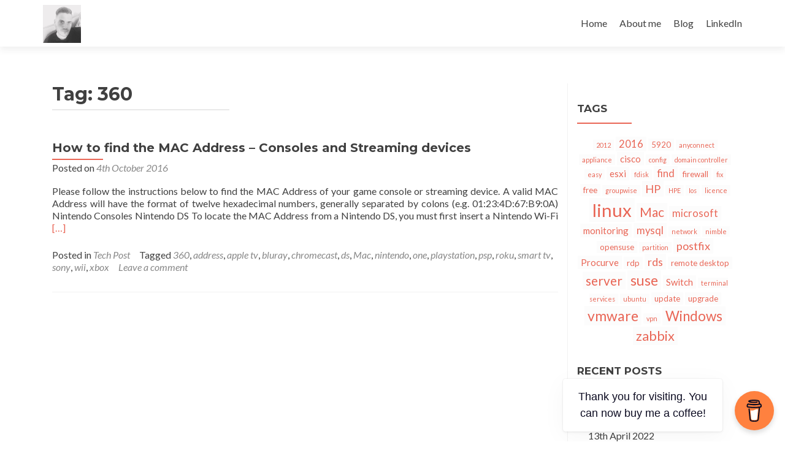

--- FILE ---
content_type: text/html; charset=UTF-8
request_url: http://www.michaelfoster82.co.uk/tag/360/
body_size: 41181
content:
<!DOCTYPE html>

<html lang="en-GB">

<head>

<meta charset="UTF-8">
<meta name="viewport" content="width=device-width, initial-scale=1">
<link rel="profile" href="http://gmpg.org/xfn/11">
<link rel="pingback" href="http://www.michaelfoster82.co.uk/xmlrpc.php">

<meta name='robots' content='index, follow, max-image-preview:large, max-snippet:-1, max-video-preview:-1' />

	<!-- This site is optimized with the Yoast SEO plugin v20.9 - https://yoast.com/wordpress/plugins/seo/ -->
	<title>360 Archives - Michael Foster</title>
	<link rel="canonical" href="http://www.michaelfoster82.co.uk/tag/360/" />
	<meta property="og:locale" content="en_GB" />
	<meta property="og:type" content="article" />
	<meta property="og:title" content="360 Archives - Michael Foster" />
	<meta property="og:url" content="http://www.michaelfoster82.co.uk/tag/360/" />
	<meta property="og:site_name" content="Michael Foster" />
	<meta name="twitter:card" content="summary_large_image" />
	<meta name="twitter:site" content="@mikeyfoster11" />
	<script type="application/ld+json" class="yoast-schema-graph">{"@context":"https://schema.org","@graph":[{"@type":"CollectionPage","@id":"http://www.michaelfoster82.co.uk/tag/360/","url":"http://www.michaelfoster82.co.uk/tag/360/","name":"360 Archives - Michael Foster","isPartOf":{"@id":"http://www.michaelfoster82.co.uk/#website"},"breadcrumb":{"@id":"http://www.michaelfoster82.co.uk/tag/360/#breadcrumb"},"inLanguage":"en-GB"},{"@type":"BreadcrumbList","@id":"http://www.michaelfoster82.co.uk/tag/360/#breadcrumb","itemListElement":[{"@type":"ListItem","position":1,"name":"Home","item":"http://www.michaelfoster82.co.uk/"},{"@type":"ListItem","position":2,"name":"360"}]},{"@type":"WebSite","@id":"http://www.michaelfoster82.co.uk/#website","url":"http://www.michaelfoster82.co.uk/","name":"Michael Foster","description":"My Portfolio of work","publisher":{"@id":"http://www.michaelfoster82.co.uk/#/schema/person/f6ccbab4fbd1dcc7cda5559cb5d0422b"},"potentialAction":[{"@type":"SearchAction","target":{"@type":"EntryPoint","urlTemplate":"http://www.michaelfoster82.co.uk/?s={search_term_string}"},"query-input":"required name=search_term_string"}],"inLanguage":"en-GB"},{"@type":["Person","Organization"],"@id":"http://www.michaelfoster82.co.uk/#/schema/person/f6ccbab4fbd1dcc7cda5559cb5d0422b","name":"michaelf","image":{"@type":"ImageObject","inLanguage":"en-GB","@id":"http://www.michaelfoster82.co.uk/#/schema/person/image/","url":"http://www.michaelfoster82.co.uk/wp-content/uploads/2018/09/cropped-38446360_10160893103400790_1993690438317375488_n.jpg","contentUrl":"http://www.michaelfoster82.co.uk/wp-content/uploads/2018/09/cropped-38446360_10160893103400790_1993690438317375488_n.jpg","width":960,"height":960,"caption":"michaelf"},"logo":{"@id":"http://www.michaelfoster82.co.uk/#/schema/person/image/"}}]}</script>
	<!-- / Yoast SEO plugin. -->


<link rel='dns-prefetch' href='//fonts.googleapis.com' />
<link rel="alternate" type="application/rss+xml" title="Michael Foster &raquo; Feed" href="http://www.michaelfoster82.co.uk/feed/" />
<link rel="alternate" type="application/rss+xml" title="Michael Foster &raquo; Comments Feed" href="http://www.michaelfoster82.co.uk/comments/feed/" />
<link rel="alternate" type="application/rss+xml" title="Michael Foster &raquo; 360 Tag Feed" href="http://www.michaelfoster82.co.uk/tag/360/feed/" />
<script type="text/javascript">
window._wpemojiSettings = {"baseUrl":"https:\/\/s.w.org\/images\/core\/emoji\/14.0.0\/72x72\/","ext":".png","svgUrl":"https:\/\/s.w.org\/images\/core\/emoji\/14.0.0\/svg\/","svgExt":".svg","source":{"concatemoji":"http:\/\/www.michaelfoster82.co.uk\/wp-includes\/js\/wp-emoji-release.min.js?ver=6.2.8"}};
/*! This file is auto-generated */
!function(e,a,t){var n,r,o,i=a.createElement("canvas"),p=i.getContext&&i.getContext("2d");function s(e,t){p.clearRect(0,0,i.width,i.height),p.fillText(e,0,0);e=i.toDataURL();return p.clearRect(0,0,i.width,i.height),p.fillText(t,0,0),e===i.toDataURL()}function c(e){var t=a.createElement("script");t.src=e,t.defer=t.type="text/javascript",a.getElementsByTagName("head")[0].appendChild(t)}for(o=Array("flag","emoji"),t.supports={everything:!0,everythingExceptFlag:!0},r=0;r<o.length;r++)t.supports[o[r]]=function(e){if(p&&p.fillText)switch(p.textBaseline="top",p.font="600 32px Arial",e){case"flag":return s("\ud83c\udff3\ufe0f\u200d\u26a7\ufe0f","\ud83c\udff3\ufe0f\u200b\u26a7\ufe0f")?!1:!s("\ud83c\uddfa\ud83c\uddf3","\ud83c\uddfa\u200b\ud83c\uddf3")&&!s("\ud83c\udff4\udb40\udc67\udb40\udc62\udb40\udc65\udb40\udc6e\udb40\udc67\udb40\udc7f","\ud83c\udff4\u200b\udb40\udc67\u200b\udb40\udc62\u200b\udb40\udc65\u200b\udb40\udc6e\u200b\udb40\udc67\u200b\udb40\udc7f");case"emoji":return!s("\ud83e\udef1\ud83c\udffb\u200d\ud83e\udef2\ud83c\udfff","\ud83e\udef1\ud83c\udffb\u200b\ud83e\udef2\ud83c\udfff")}return!1}(o[r]),t.supports.everything=t.supports.everything&&t.supports[o[r]],"flag"!==o[r]&&(t.supports.everythingExceptFlag=t.supports.everythingExceptFlag&&t.supports[o[r]]);t.supports.everythingExceptFlag=t.supports.everythingExceptFlag&&!t.supports.flag,t.DOMReady=!1,t.readyCallback=function(){t.DOMReady=!0},t.supports.everything||(n=function(){t.readyCallback()},a.addEventListener?(a.addEventListener("DOMContentLoaded",n,!1),e.addEventListener("load",n,!1)):(e.attachEvent("onload",n),a.attachEvent("onreadystatechange",function(){"complete"===a.readyState&&t.readyCallback()})),(e=t.source||{}).concatemoji?c(e.concatemoji):e.wpemoji&&e.twemoji&&(c(e.twemoji),c(e.wpemoji)))}(window,document,window._wpemojiSettings);
</script>
<style type="text/css">
img.wp-smiley,
img.emoji {
	display: inline !important;
	border: none !important;
	box-shadow: none !important;
	height: 1em !important;
	width: 1em !important;
	margin: 0 0.07em !important;
	vertical-align: -0.1em !important;
	background: none !important;
	padding: 0 !important;
}
</style>
	<link rel='stylesheet' id='wp-block-library-css' href='http://www.michaelfoster82.co.uk/wp-includes/css/dist/block-library/style.min.css?ver=6.2.8' type='text/css' media='all' />
<link rel='stylesheet' id='classic-theme-styles-css' href='http://www.michaelfoster82.co.uk/wp-includes/css/classic-themes.min.css?ver=6.2.8' type='text/css' media='all' />
<style id='global-styles-inline-css' type='text/css'>
body{--wp--preset--color--black: #000000;--wp--preset--color--cyan-bluish-gray: #abb8c3;--wp--preset--color--white: #ffffff;--wp--preset--color--pale-pink: #f78da7;--wp--preset--color--vivid-red: #cf2e2e;--wp--preset--color--luminous-vivid-orange: #ff6900;--wp--preset--color--luminous-vivid-amber: #fcb900;--wp--preset--color--light-green-cyan: #7bdcb5;--wp--preset--color--vivid-green-cyan: #00d084;--wp--preset--color--pale-cyan-blue: #8ed1fc;--wp--preset--color--vivid-cyan-blue: #0693e3;--wp--preset--color--vivid-purple: #9b51e0;--wp--preset--gradient--vivid-cyan-blue-to-vivid-purple: linear-gradient(135deg,rgba(6,147,227,1) 0%,rgb(155,81,224) 100%);--wp--preset--gradient--light-green-cyan-to-vivid-green-cyan: linear-gradient(135deg,rgb(122,220,180) 0%,rgb(0,208,130) 100%);--wp--preset--gradient--luminous-vivid-amber-to-luminous-vivid-orange: linear-gradient(135deg,rgba(252,185,0,1) 0%,rgba(255,105,0,1) 100%);--wp--preset--gradient--luminous-vivid-orange-to-vivid-red: linear-gradient(135deg,rgba(255,105,0,1) 0%,rgb(207,46,46) 100%);--wp--preset--gradient--very-light-gray-to-cyan-bluish-gray: linear-gradient(135deg,rgb(238,238,238) 0%,rgb(169,184,195) 100%);--wp--preset--gradient--cool-to-warm-spectrum: linear-gradient(135deg,rgb(74,234,220) 0%,rgb(151,120,209) 20%,rgb(207,42,186) 40%,rgb(238,44,130) 60%,rgb(251,105,98) 80%,rgb(254,248,76) 100%);--wp--preset--gradient--blush-light-purple: linear-gradient(135deg,rgb(255,206,236) 0%,rgb(152,150,240) 100%);--wp--preset--gradient--blush-bordeaux: linear-gradient(135deg,rgb(254,205,165) 0%,rgb(254,45,45) 50%,rgb(107,0,62) 100%);--wp--preset--gradient--luminous-dusk: linear-gradient(135deg,rgb(255,203,112) 0%,rgb(199,81,192) 50%,rgb(65,88,208) 100%);--wp--preset--gradient--pale-ocean: linear-gradient(135deg,rgb(255,245,203) 0%,rgb(182,227,212) 50%,rgb(51,167,181) 100%);--wp--preset--gradient--electric-grass: linear-gradient(135deg,rgb(202,248,128) 0%,rgb(113,206,126) 100%);--wp--preset--gradient--midnight: linear-gradient(135deg,rgb(2,3,129) 0%,rgb(40,116,252) 100%);--wp--preset--duotone--dark-grayscale: url('#wp-duotone-dark-grayscale');--wp--preset--duotone--grayscale: url('#wp-duotone-grayscale');--wp--preset--duotone--purple-yellow: url('#wp-duotone-purple-yellow');--wp--preset--duotone--blue-red: url('#wp-duotone-blue-red');--wp--preset--duotone--midnight: url('#wp-duotone-midnight');--wp--preset--duotone--magenta-yellow: url('#wp-duotone-magenta-yellow');--wp--preset--duotone--purple-green: url('#wp-duotone-purple-green');--wp--preset--duotone--blue-orange: url('#wp-duotone-blue-orange');--wp--preset--font-size--small: 13px;--wp--preset--font-size--medium: 20px;--wp--preset--font-size--large: 36px;--wp--preset--font-size--x-large: 42px;--wp--preset--spacing--20: 0.44rem;--wp--preset--spacing--30: 0.67rem;--wp--preset--spacing--40: 1rem;--wp--preset--spacing--50: 1.5rem;--wp--preset--spacing--60: 2.25rem;--wp--preset--spacing--70: 3.38rem;--wp--preset--spacing--80: 5.06rem;--wp--preset--shadow--natural: 6px 6px 9px rgba(0, 0, 0, 0.2);--wp--preset--shadow--deep: 12px 12px 50px rgba(0, 0, 0, 0.4);--wp--preset--shadow--sharp: 6px 6px 0px rgba(0, 0, 0, 0.2);--wp--preset--shadow--outlined: 6px 6px 0px -3px rgba(255, 255, 255, 1), 6px 6px rgba(0, 0, 0, 1);--wp--preset--shadow--crisp: 6px 6px 0px rgba(0, 0, 0, 1);}:where(.is-layout-flex){gap: 0.5em;}body .is-layout-flow > .alignleft{float: left;margin-inline-start: 0;margin-inline-end: 2em;}body .is-layout-flow > .alignright{float: right;margin-inline-start: 2em;margin-inline-end: 0;}body .is-layout-flow > .aligncenter{margin-left: auto !important;margin-right: auto !important;}body .is-layout-constrained > .alignleft{float: left;margin-inline-start: 0;margin-inline-end: 2em;}body .is-layout-constrained > .alignright{float: right;margin-inline-start: 2em;margin-inline-end: 0;}body .is-layout-constrained > .aligncenter{margin-left: auto !important;margin-right: auto !important;}body .is-layout-constrained > :where(:not(.alignleft):not(.alignright):not(.alignfull)){max-width: var(--wp--style--global--content-size);margin-left: auto !important;margin-right: auto !important;}body .is-layout-constrained > .alignwide{max-width: var(--wp--style--global--wide-size);}body .is-layout-flex{display: flex;}body .is-layout-flex{flex-wrap: wrap;align-items: center;}body .is-layout-flex > *{margin: 0;}:where(.wp-block-columns.is-layout-flex){gap: 2em;}.has-black-color{color: var(--wp--preset--color--black) !important;}.has-cyan-bluish-gray-color{color: var(--wp--preset--color--cyan-bluish-gray) !important;}.has-white-color{color: var(--wp--preset--color--white) !important;}.has-pale-pink-color{color: var(--wp--preset--color--pale-pink) !important;}.has-vivid-red-color{color: var(--wp--preset--color--vivid-red) !important;}.has-luminous-vivid-orange-color{color: var(--wp--preset--color--luminous-vivid-orange) !important;}.has-luminous-vivid-amber-color{color: var(--wp--preset--color--luminous-vivid-amber) !important;}.has-light-green-cyan-color{color: var(--wp--preset--color--light-green-cyan) !important;}.has-vivid-green-cyan-color{color: var(--wp--preset--color--vivid-green-cyan) !important;}.has-pale-cyan-blue-color{color: var(--wp--preset--color--pale-cyan-blue) !important;}.has-vivid-cyan-blue-color{color: var(--wp--preset--color--vivid-cyan-blue) !important;}.has-vivid-purple-color{color: var(--wp--preset--color--vivid-purple) !important;}.has-black-background-color{background-color: var(--wp--preset--color--black) !important;}.has-cyan-bluish-gray-background-color{background-color: var(--wp--preset--color--cyan-bluish-gray) !important;}.has-white-background-color{background-color: var(--wp--preset--color--white) !important;}.has-pale-pink-background-color{background-color: var(--wp--preset--color--pale-pink) !important;}.has-vivid-red-background-color{background-color: var(--wp--preset--color--vivid-red) !important;}.has-luminous-vivid-orange-background-color{background-color: var(--wp--preset--color--luminous-vivid-orange) !important;}.has-luminous-vivid-amber-background-color{background-color: var(--wp--preset--color--luminous-vivid-amber) !important;}.has-light-green-cyan-background-color{background-color: var(--wp--preset--color--light-green-cyan) !important;}.has-vivid-green-cyan-background-color{background-color: var(--wp--preset--color--vivid-green-cyan) !important;}.has-pale-cyan-blue-background-color{background-color: var(--wp--preset--color--pale-cyan-blue) !important;}.has-vivid-cyan-blue-background-color{background-color: var(--wp--preset--color--vivid-cyan-blue) !important;}.has-vivid-purple-background-color{background-color: var(--wp--preset--color--vivid-purple) !important;}.has-black-border-color{border-color: var(--wp--preset--color--black) !important;}.has-cyan-bluish-gray-border-color{border-color: var(--wp--preset--color--cyan-bluish-gray) !important;}.has-white-border-color{border-color: var(--wp--preset--color--white) !important;}.has-pale-pink-border-color{border-color: var(--wp--preset--color--pale-pink) !important;}.has-vivid-red-border-color{border-color: var(--wp--preset--color--vivid-red) !important;}.has-luminous-vivid-orange-border-color{border-color: var(--wp--preset--color--luminous-vivid-orange) !important;}.has-luminous-vivid-amber-border-color{border-color: var(--wp--preset--color--luminous-vivid-amber) !important;}.has-light-green-cyan-border-color{border-color: var(--wp--preset--color--light-green-cyan) !important;}.has-vivid-green-cyan-border-color{border-color: var(--wp--preset--color--vivid-green-cyan) !important;}.has-pale-cyan-blue-border-color{border-color: var(--wp--preset--color--pale-cyan-blue) !important;}.has-vivid-cyan-blue-border-color{border-color: var(--wp--preset--color--vivid-cyan-blue) !important;}.has-vivid-purple-border-color{border-color: var(--wp--preset--color--vivid-purple) !important;}.has-vivid-cyan-blue-to-vivid-purple-gradient-background{background: var(--wp--preset--gradient--vivid-cyan-blue-to-vivid-purple) !important;}.has-light-green-cyan-to-vivid-green-cyan-gradient-background{background: var(--wp--preset--gradient--light-green-cyan-to-vivid-green-cyan) !important;}.has-luminous-vivid-amber-to-luminous-vivid-orange-gradient-background{background: var(--wp--preset--gradient--luminous-vivid-amber-to-luminous-vivid-orange) !important;}.has-luminous-vivid-orange-to-vivid-red-gradient-background{background: var(--wp--preset--gradient--luminous-vivid-orange-to-vivid-red) !important;}.has-very-light-gray-to-cyan-bluish-gray-gradient-background{background: var(--wp--preset--gradient--very-light-gray-to-cyan-bluish-gray) !important;}.has-cool-to-warm-spectrum-gradient-background{background: var(--wp--preset--gradient--cool-to-warm-spectrum) !important;}.has-blush-light-purple-gradient-background{background: var(--wp--preset--gradient--blush-light-purple) !important;}.has-blush-bordeaux-gradient-background{background: var(--wp--preset--gradient--blush-bordeaux) !important;}.has-luminous-dusk-gradient-background{background: var(--wp--preset--gradient--luminous-dusk) !important;}.has-pale-ocean-gradient-background{background: var(--wp--preset--gradient--pale-ocean) !important;}.has-electric-grass-gradient-background{background: var(--wp--preset--gradient--electric-grass) !important;}.has-midnight-gradient-background{background: var(--wp--preset--gradient--midnight) !important;}.has-small-font-size{font-size: var(--wp--preset--font-size--small) !important;}.has-medium-font-size{font-size: var(--wp--preset--font-size--medium) !important;}.has-large-font-size{font-size: var(--wp--preset--font-size--large) !important;}.has-x-large-font-size{font-size: var(--wp--preset--font-size--x-large) !important;}
.wp-block-navigation a:where(:not(.wp-element-button)){color: inherit;}
:where(.wp-block-columns.is-layout-flex){gap: 2em;}
.wp-block-pullquote{font-size: 1.5em;line-height: 1.6;}
</style>
<link rel='stylesheet' id='buy-me-a-coffee-css' href='http://www.michaelfoster82.co.uk/wp-content/plugins/buymeacoffee/public/css/buy-me-a-coffee-public.css?ver=3.7' type='text/css' media='all' />
<link rel='stylesheet' id='zerif_font-css' href='//fonts.googleapis.com/css?family=Lato%3A300%2C400%2C700%2C400italic%7CMontserrat%3A400%2C700%7CHomemade+Apple&#038;subset=latin%2Clatin-ext' type='text/css' media='all' />
<link rel='stylesheet' id='zerif_font_all-css' href='//fonts.googleapis.com/css?family=Open+Sans%3A300%2C300italic%2C400%2C400italic%2C600%2C600italic%2C700%2C700italic%2C800%2C800italic&#038;subset=latin&#038;ver=6.2.8' type='text/css' media='all' />
<link rel='stylesheet' id='zerif_bootstrap_style-css' href='http://www.michaelfoster82.co.uk/wp-content/themes/zerif-lite/css/bootstrap.css?ver=6.2.8' type='text/css' media='all' />
<link rel='stylesheet' id='zerif_fontawesome-css' href='http://www.michaelfoster82.co.uk/wp-content/themes/zerif-lite/css/font-awesome.min.css?ver=v1' type='text/css' media='all' />
<link rel='stylesheet' id='zerif_style-css' href='http://www.michaelfoster82.co.uk/wp-content/themes/zerif-lite/style.css?ver=1.8.5.49' type='text/css' media='all' />
<style id='zerif_style-inline-css' type='text/css'>
body.home.page:not(.page-template-template-frontpage) {
			background-image: none !important;
		}
</style>
<link rel='stylesheet' id='zerif_responsive_style-css' href='http://www.michaelfoster82.co.uk/wp-content/themes/zerif-lite/css/responsive.css?ver=1.8.5.49' type='text/css' media='all' />
<!--[if lt IE 9]>
<link rel='stylesheet' id='zerif_ie_style-css' href='http://www.michaelfoster82.co.uk/wp-content/themes/zerif-lite/css/ie.css?ver=1.8.5.49' type='text/css' media='all' />
<![endif]-->
<script type='text/javascript' src='http://www.michaelfoster82.co.uk/wp-includes/js/jquery/jquery.min.js?ver=3.6.4' id='jquery-core-js'></script>
<script type='text/javascript' src='http://www.michaelfoster82.co.uk/wp-includes/js/jquery/jquery-migrate.min.js?ver=3.4.0' id='jquery-migrate-js'></script>
<script type='text/javascript' src='http://www.michaelfoster82.co.uk/wp-content/plugins/buymeacoffee/public/js/buy-me-a-coffee-public.js?ver=3.7' id='buy-me-a-coffee-js'></script>
<!--[if lt IE 9]>
<script type='text/javascript' src='http://www.michaelfoster82.co.uk/wp-content/themes/zerif-lite/js/html5.js?ver=6.2.8' id='zerif_html5-js'></script>
<![endif]-->
<link rel="https://api.w.org/" href="http://www.michaelfoster82.co.uk/wp-json/" /><link rel="alternate" type="application/json" href="http://www.michaelfoster82.co.uk/wp-json/wp/v2/tags/139" /><link rel="EditURI" type="application/rsd+xml" title="RSD" href="http://www.michaelfoster82.co.uk/xmlrpc.php?rsd" />
<link rel="wlwmanifest" type="application/wlwmanifest+xml" href="http://www.michaelfoster82.co.uk/wp-includes/wlwmanifest.xml" />
<meta name="generator" content="WordPress 6.2.8" />
        <script data-name="BMC-Widget" src="https://cdnjs.buymeacoffee.com/1.0.0/widget.prod.min.js" data-id="XQtWcih" data-description="Support me on Buy me a coffee!" data-message="Thank you for visiting. You can now buy me a coffee!" data-color="#FF813F" data-position="right" data-x_margin="18" data-y_margin="18">
        </script>
<!-- Enter your scripts here --><script>
  (function(i,s,o,g,r,a,m){i['GoogleAnalyticsObject']=r;i[r]=i[r]||function(){
  (i[r].q=i[r].q||[]).push(arguments)},i[r].l=1*new Date();a=s.createElement(o),
  m=s.getElementsByTagName(o)[0];a.async=1;a.src=g;m.parentNode.insertBefore(a,m)
  })(window,document,'script','//www.google-analytics.com/analytics.js','ga');

  ga('create', 'UA-72503453-1', 'auto');
  ga('send', 'pageview');

</script><style type="text/css" id="custom-background-css">
body.custom-background { background-image: url("http://www.michaelfoster82.co.uk/wp-content/themes/zerif-lite/images/bg.jpg"); background-position: left top; background-size: auto; background-repeat: repeat; background-attachment: scroll; }
</style>
	<style id="wpforms-css-vars-root">
				:root {
					--wpforms-field-border-radius: 3px;
--wpforms-field-background-color: #ffffff;
--wpforms-field-border-color: rgba( 0, 0, 0, 0.25 );
--wpforms-field-text-color: rgba( 0, 0, 0, 0.7 );
--wpforms-label-color: rgba( 0, 0, 0, 0.85 );
--wpforms-label-sublabel-color: rgba( 0, 0, 0, 0.55 );
--wpforms-label-error-color: #d63637;
--wpforms-button-border-radius: 3px;
--wpforms-button-background-color: #066aab;
--wpforms-button-text-color: #ffffff;
--wpforms-field-size-input-height: 43px;
--wpforms-field-size-input-spacing: 15px;
--wpforms-field-size-font-size: 16px;
--wpforms-field-size-line-height: 19px;
--wpforms-field-size-padding-h: 14px;
--wpforms-field-size-checkbox-size: 16px;
--wpforms-field-size-sublabel-spacing: 5px;
--wpforms-field-size-icon-size: 1;
--wpforms-label-size-font-size: 16px;
--wpforms-label-size-line-height: 19px;
--wpforms-label-size-sublabel-font-size: 14px;
--wpforms-label-size-sublabel-line-height: 17px;
--wpforms-button-size-font-size: 17px;
--wpforms-button-size-height: 41px;
--wpforms-button-size-padding-h: 15px;
--wpforms-button-size-margin-top: 10px;

				}
			</style>
</head>


	<body class="archive tag tag-139 wp-custom-logo" >

	

<div id="mobilebgfix">
	<div class="mobile-bg-fix-img-wrap">
		<div class="mobile-bg-fix-img"></div>
	</div>
	<div class="mobile-bg-fix-whole-site">


<header id="home" class="header" itemscope="itemscope" itemtype="http://schema.org/WPHeader">

	<div id="main-nav" class="navbar navbar-inverse bs-docs-nav" role="banner">

		<div class="container">

			
			<div class="navbar-header responsive-logo">

				<button class="navbar-toggle collapsed" type="button" data-toggle="collapse" data-target=".bs-navbar-collapse">

				<span class="sr-only">Toggle navigation</span>

				<span class="icon-bar"></span>

				<span class="icon-bar"></span>

				<span class="icon-bar"></span>

				</button>

					<div class="navbar-brand" itemscope itemtype="http://schema.org/Organization">

						<a href="http://www.michaelfoster82.co.uk/" class="custom-logo-link" rel="home"><img width="960" height="960" src="http://www.michaelfoster82.co.uk/wp-content/uploads/2018/09/cropped-38446360_10160893103400790_1993690438317375488_n.jpg" class="custom-logo" alt="Michael Foster" decoding="async" srcset="http://www.michaelfoster82.co.uk/wp-content/uploads/2018/09/cropped-38446360_10160893103400790_1993690438317375488_n.jpg 960w, http://www.michaelfoster82.co.uk/wp-content/uploads/2018/09/cropped-38446360_10160893103400790_1993690438317375488_n-150x150.jpg 150w, http://www.michaelfoster82.co.uk/wp-content/uploads/2018/09/cropped-38446360_10160893103400790_1993690438317375488_n-300x300.jpg 300w, http://www.michaelfoster82.co.uk/wp-content/uploads/2018/09/cropped-38446360_10160893103400790_1993690438317375488_n-768x768.jpg 768w, http://www.michaelfoster82.co.uk/wp-content/uploads/2018/09/cropped-38446360_10160893103400790_1993690438317375488_n-250x250.jpg 250w, http://www.michaelfoster82.co.uk/wp-content/uploads/2018/09/cropped-38446360_10160893103400790_1993690438317375488_n-174x174.jpg 174w" sizes="(max-width: 960px) 100vw, 960px" /></a>
					</div> <!-- /.navbar-brand -->

				</div> <!-- /.navbar-header -->

			
		
		<nav class="navbar-collapse bs-navbar-collapse collapse" id="site-navigation" itemscope itemtype="http://schema.org/SiteNavigationElement">
			<a class="screen-reader-text skip-link" href="#content">Skip to content</a>
			<ul id="menu-main_menu" class="nav navbar-nav navbar-right responsive-nav main-nav-list"><li id="menu-item-128" class="menu-item menu-item-type-custom menu-item-object-custom menu-item-home menu-item-128"><a href="http://www.michaelfoster82.co.uk/">Home</a></li>
<li id="menu-item-129" class="menu-item menu-item-type-post_type menu-item-object-page menu-item-129"><a href="http://www.michaelfoster82.co.uk/?page_id=2">About me</a></li>
<li id="menu-item-130" class="menu-item menu-item-type-post_type menu-item-object-page menu-item-130"><a href="http://www.michaelfoster82.co.uk/blog/">Blog</a></li>
<li id="menu-item-134" class="menu-item menu-item-type-custom menu-item-object-custom menu-item-134"><a href="https://www.linkedin.com/in/michaelfoster3">LinkedIn</a></li>
</ul>		</nav>

		
		</div> <!-- /.container -->

		
	</div> <!-- /#main-nav -->
	<!-- / END TOP BAR -->

<div class="clear"></div>

</header> <!-- / END HOME SECTION  -->
<div id="content" class="site-content">

<div class="container">

	
	<div class="content-left-wrap col-md-9">

		
		<div id="primary" class="content-area">

			<main id="main" class="site-main">

			
				<header class="page-header">

					<h1 class="page-title">Tag: <span>360</span></h1>
				</header><!-- .page-header -->

				
<article id="post-287" class="post-287 post type-post status-publish format-standard hentry category-tech-post tag-139 tag-address tag-apple-tv tag-bluray tag-chromecast tag-ds tag-mac tag-nintendo tag-one tag-playstation tag-psp tag-roku tag-smart-tv tag-sony tag-wii tag-xbox" itemtype="http://schema.org/BlogPosting" itemtype="http://schema.org/BlogPosting">
	<div class="listpost-content-wrap-full">
	<div class="list-post-top">

	<header class="entry-header">

		<h1 class="entry-title"><a href="http://www.michaelfoster82.co.uk/find-mac-address-consoles-streaming-devices/" rel="bookmark">How to find the MAC Address &#8211; Consoles and Streaming devices</a></h1>

		
		<div class="entry-meta">

			<span class="posted-on">Posted on <a href="http://www.michaelfoster82.co.uk/find-mac-address-consoles-streaming-devices/" rel="bookmark"><time class="entry-date published" datetime="2016-10-04T15:36:26+01:00">4th October 2016</time></a></span><span class="byline"> by <span class="author vcard"><a class="url fn n" href="http://www.michaelfoster82.co.uk/author/michaelf/">michaelf</a></span></span>
		</div><!-- .entry-meta -->

		
	</header><!-- .entry-header -->

	<div class="entry-content"><p>Please follow the instructions below to find the MAC Address of your game console or streaming device. A valid MAC Address will have the format of twelve hexadecimal numbers, generally separated by colons (e.g. 01:23:4D:67:B9:0A) Nintendo Consoles Nintendo DS To locate the MAC Address from a Nintendo DS, you must first insert a Nintendo Wi-Fi <a href="http://www.michaelfoster82.co.uk/find-mac-address-consoles-streaming-devices/" rel="nofollow"><span class="sr-only">Read more about How to find the MAC Address &#8211; Consoles and Streaming devices</span>[&hellip;]</a></p>

	<footer class="entry-footer">

		<span class="cat-links">Posted in <a href="http://www.michaelfoster82.co.uk/category/tech-post/" rel="category tag">Tech Post</a></span><span class="tags-links">Tagged <a href="http://www.michaelfoster82.co.uk/tag/360/" rel="tag">360</a>, <a href="http://www.michaelfoster82.co.uk/tag/address/" rel="tag">address</a>, <a href="http://www.michaelfoster82.co.uk/tag/apple-tv/" rel="tag">apple tv</a>, <a href="http://www.michaelfoster82.co.uk/tag/bluray/" rel="tag">bluray</a>, <a href="http://www.michaelfoster82.co.uk/tag/chromecast/" rel="tag">chromecast</a>, <a href="http://www.michaelfoster82.co.uk/tag/ds/" rel="tag">ds</a>, <a href="http://www.michaelfoster82.co.uk/tag/mac/" rel="tag">Mac</a>, <a href="http://www.michaelfoster82.co.uk/tag/nintendo/" rel="tag">nintendo</a>, <a href="http://www.michaelfoster82.co.uk/tag/one/" rel="tag">one</a>, <a href="http://www.michaelfoster82.co.uk/tag/playstation/" rel="tag">playstation</a>, <a href="http://www.michaelfoster82.co.uk/tag/psp/" rel="tag">psp</a>, <a href="http://www.michaelfoster82.co.uk/tag/roku/" rel="tag">roku</a>, <a href="http://www.michaelfoster82.co.uk/tag/smart-tv/" rel="tag">smart tv</a>, <a href="http://www.michaelfoster82.co.uk/tag/sony/" rel="tag">sony</a>, <a href="http://www.michaelfoster82.co.uk/tag/wii/" rel="tag">wii</a>, <a href="http://www.michaelfoster82.co.uk/tag/xbox/" rel="tag">xbox</a></span><span class="comments-link"><a href="http://www.michaelfoster82.co.uk/find-mac-address-consoles-streaming-devices/#respond">Leave a comment</a></span>
	</footer><!-- .entry-footer -->

	</div><!-- .entry-content --><!-- .entry-summary -->

	</div><!-- .list-post-top -->

</div><!-- .listpost-content-wrap -->

</article><!-- #post-## -->

			</main><!-- #main -->

		</div><!-- #primary -->

		
	</div><!-- .content-left-wrap -->

	
			<div class="sidebar-wrap col-md-3 content-left-wrap">
			

	<div id="secondary" class="widget-area" role="complementary">

		
		<aside id="tag_cloud-2" class="widget widget_tag_cloud"><h2 class="widget-title">Tags</h2><div class="tagcloud"><a href="http://www.michaelfoster82.co.uk/tag/2012/" class="tag-cloud-link tag-link-118 tag-link-position-1" style="font-size: 8pt;" aria-label="2012 (2 items)">2012</a>
<a href="http://www.michaelfoster82.co.uk/tag/2016/" class="tag-cloud-link tag-link-108 tag-link-position-2" style="font-size: 12.421052631579pt;" aria-label="2016 (5 items)">2016</a>
<a href="http://www.michaelfoster82.co.uk/tag/5920/" class="tag-cloud-link tag-link-210 tag-link-position-3" style="font-size: 9.7684210526316pt;" aria-label="5920 (3 items)">5920</a>
<a href="http://www.michaelfoster82.co.uk/tag/anyconnect/" class="tag-cloud-link tag-link-65 tag-link-position-4" style="font-size: 8pt;" aria-label="anyconnect (2 items)">anyconnect</a>
<a href="http://www.michaelfoster82.co.uk/tag/appliance/" class="tag-cloud-link tag-link-52 tag-link-position-5" style="font-size: 8pt;" aria-label="appliance (2 items)">appliance</a>
<a href="http://www.michaelfoster82.co.uk/tag/cisco/" class="tag-cloud-link tag-link-64 tag-link-position-6" style="font-size: 11.242105263158pt;" aria-label="cisco (4 items)">cisco</a>
<a href="http://www.michaelfoster82.co.uk/tag/config/" class="tag-cloud-link tag-link-88 tag-link-position-7" style="font-size: 8pt;" aria-label="config (2 items)">config</a>
<a href="http://www.michaelfoster82.co.uk/tag/domain-controller/" class="tag-cloud-link tag-link-195 tag-link-position-8" style="font-size: 8pt;" aria-label="domain controller (2 items)">domain controller</a>
<a href="http://www.michaelfoster82.co.uk/tag/easy/" class="tag-cloud-link tag-link-170 tag-link-position-9" style="font-size: 8pt;" aria-label="easy (2 items)">easy</a>
<a href="http://www.michaelfoster82.co.uk/tag/esxi/" class="tag-cloud-link tag-link-26 tag-link-position-10" style="font-size: 11.242105263158pt;" aria-label="esxi (4 items)">esxi</a>
<a href="http://www.michaelfoster82.co.uk/tag/fdisk/" class="tag-cloud-link tag-link-60 tag-link-position-11" style="font-size: 8pt;" aria-label="fdisk (2 items)">fdisk</a>
<a href="http://www.michaelfoster82.co.uk/tag/find/" class="tag-cloud-link tag-link-123 tag-link-position-12" style="font-size: 12.421052631579pt;" aria-label="find (5 items)">find</a>
<a href="http://www.michaelfoster82.co.uk/tag/firewall/" class="tag-cloud-link tag-link-103 tag-link-position-13" style="font-size: 9.7684210526316pt;" aria-label="firewall (3 items)">firewall</a>
<a href="http://www.michaelfoster82.co.uk/tag/fix/" class="tag-cloud-link tag-link-91 tag-link-position-14" style="font-size: 8pt;" aria-label="fix (2 items)">fix</a>
<a href="http://www.michaelfoster82.co.uk/tag/free/" class="tag-cloud-link tag-link-151 tag-link-position-15" style="font-size: 9.7684210526316pt;" aria-label="free (3 items)">free</a>
<a href="http://www.michaelfoster82.co.uk/tag/groupwise/" class="tag-cloud-link tag-link-40 tag-link-position-16" style="font-size: 8pt;" aria-label="groupwise (2 items)">groupwise</a>
<a href="http://www.michaelfoster82.co.uk/tag/hp/" class="tag-cloud-link tag-link-11 tag-link-position-17" style="font-size: 13.452631578947pt;" aria-label="HP (6 items)">HP</a>
<a href="http://www.michaelfoster82.co.uk/tag/hpe/" class="tag-cloud-link tag-link-209 tag-link-position-18" style="font-size: 8pt;" aria-label="HPE (2 items)">HPE</a>
<a href="http://www.michaelfoster82.co.uk/tag/ios/" class="tag-cloud-link tag-link-7 tag-link-position-19" style="font-size: 8pt;" aria-label="Ios (2 items)">Ios</a>
<a href="http://www.michaelfoster82.co.uk/tag/licence/" class="tag-cloud-link tag-link-109 tag-link-position-20" style="font-size: 8pt;" aria-label="licence (2 items)">licence</a>
<a href="http://www.michaelfoster82.co.uk/tag/linux/" class="tag-cloud-link tag-link-35 tag-link-position-21" style="font-size: 22pt;" aria-label="linux (26 items)">linux</a>
<a href="http://www.michaelfoster82.co.uk/tag/mac/" class="tag-cloud-link tag-link-5 tag-link-position-22" style="font-size: 15.663157894737pt;" aria-label="Mac (9 items)">Mac</a>
<a href="http://www.michaelfoster82.co.uk/tag/microsoft/" class="tag-cloud-link tag-link-107 tag-link-position-23" style="font-size: 12.421052631579pt;" aria-label="microsoft (5 items)">microsoft</a>
<a href="http://www.michaelfoster82.co.uk/tag/monitoring/" class="tag-cloud-link tag-link-71 tag-link-position-24" style="font-size: 11.242105263158pt;" aria-label="monitoring (4 items)">monitoring</a>
<a href="http://www.michaelfoster82.co.uk/tag/mysql/" class="tag-cloud-link tag-link-74 tag-link-position-25" style="font-size: 12.421052631579pt;" aria-label="mysql (5 items)">mysql</a>
<a href="http://www.michaelfoster82.co.uk/tag/network/" class="tag-cloud-link tag-link-63 tag-link-position-26" style="font-size: 8pt;" aria-label="network (2 items)">network</a>
<a href="http://www.michaelfoster82.co.uk/tag/nimble/" class="tag-cloud-link tag-link-23 tag-link-position-27" style="font-size: 8pt;" aria-label="nimble (2 items)">nimble</a>
<a href="http://www.michaelfoster82.co.uk/tag/opensuse/" class="tag-cloud-link tag-link-58 tag-link-position-28" style="font-size: 9.7684210526316pt;" aria-label="opensuse (3 items)">opensuse</a>
<a href="http://www.michaelfoster82.co.uk/tag/partition/" class="tag-cloud-link tag-link-61 tag-link-position-29" style="font-size: 8pt;" aria-label="partition (2 items)">partition</a>
<a href="http://www.michaelfoster82.co.uk/tag/postfix/" class="tag-cloud-link tag-link-33 tag-link-position-30" style="font-size: 13.452631578947pt;" aria-label="postfix (6 items)">postfix</a>
<a href="http://www.michaelfoster82.co.uk/tag/procurve/" class="tag-cloud-link tag-link-12 tag-link-position-31" style="font-size: 11.242105263158pt;" aria-label="Procurve (4 items)">Procurve</a>
<a href="http://www.michaelfoster82.co.uk/tag/rdp/" class="tag-cloud-link tag-link-120 tag-link-position-32" style="font-size: 9.7684210526316pt;" aria-label="rdp (3 items)">rdp</a>
<a href="http://www.michaelfoster82.co.uk/tag/rds/" class="tag-cloud-link tag-link-115 tag-link-position-33" style="font-size: 13.452631578947pt;" aria-label="rds (6 items)">rds</a>
<a href="http://www.michaelfoster82.co.uk/tag/remote-desktop/" class="tag-cloud-link tag-link-116 tag-link-position-34" style="font-size: 9.7684210526316pt;" aria-label="remote desktop (3 items)">remote desktop</a>
<a href="http://www.michaelfoster82.co.uk/tag/server/" class="tag-cloud-link tag-link-68 tag-link-position-35" style="font-size: 15.663157894737pt;" aria-label="server (9 items)">server</a>
<a href="http://www.michaelfoster82.co.uk/tag/suse/" class="tag-cloud-link tag-link-34 tag-link-position-36" style="font-size: 17.284210526316pt;" aria-label="suse (12 items)">suse</a>
<a href="http://www.michaelfoster82.co.uk/tag/switch/" class="tag-cloud-link tag-link-13 tag-link-position-37" style="font-size: 11.242105263158pt;" aria-label="Switch (4 items)">Switch</a>
<a href="http://www.michaelfoster82.co.uk/tag/terminal-services/" class="tag-cloud-link tag-link-119 tag-link-position-38" style="font-size: 8pt;" aria-label="terminal services (2 items)">terminal services</a>
<a href="http://www.michaelfoster82.co.uk/tag/ubuntu/" class="tag-cloud-link tag-link-62 tag-link-position-39" style="font-size: 8pt;" aria-label="ubuntu (2 items)">ubuntu</a>
<a href="http://www.michaelfoster82.co.uk/tag/update/" class="tag-cloud-link tag-link-153 tag-link-position-40" style="font-size: 9.7684210526316pt;" aria-label="update (3 items)">update</a>
<a href="http://www.michaelfoster82.co.uk/tag/upgrade/" class="tag-cloud-link tag-link-42 tag-link-position-41" style="font-size: 9.7684210526316pt;" aria-label="upgrade (3 items)">upgrade</a>
<a href="http://www.michaelfoster82.co.uk/tag/vmware/" class="tag-cloud-link tag-link-29 tag-link-position-42" style="font-size: 17.284210526316pt;" aria-label="vmware (12 items)">vmware</a>
<a href="http://www.michaelfoster82.co.uk/tag/vpn/" class="tag-cloud-link tag-link-66 tag-link-position-43" style="font-size: 8pt;" aria-label="vpn (2 items)">vpn</a>
<a href="http://www.michaelfoster82.co.uk/tag/windows/" class="tag-cloud-link tag-link-6 tag-link-position-44" style="font-size: 16.842105263158pt;" aria-label="Windows (11 items)">Windows</a>
<a href="http://www.michaelfoster82.co.uk/tag/zabbix/" class="tag-cloud-link tag-link-67 tag-link-position-45" style="font-size: 16.252631578947pt;" aria-label="zabbix (10 items)">zabbix</a></div>
</aside>
		<aside id="recent-posts-3" class="widget widget_recent_entries">
		<h2 class="widget-title">Recent Posts</h2>
		<ul>
											<li>
					<a href="http://www.michaelfoster82.co.uk/orange-flashing-light-after-changing-module-on-5400r-zl2/">Orange flashing light after changing module on 5400R zl2</a>
											<span class="post-date">13th April 2022</span>
									</li>
											<li>
					<a href="http://www.michaelfoster82.co.uk/how-to-set-up-wordpress-behind-a-secure-reverse-proxy-using-nginx/">How to set up WordPress behind a secure reverse proxy using NGINX</a>
											<span class="post-date">19th October 2021</span>
									</li>
											<li>
					<a href="http://www.michaelfoster82.co.uk/gpo-to-enable-windows-defender-periodic-scanning/">GPO to enable Windows Defender periodic scanning</a>
											<span class="post-date">19th May 2021</span>
									</li>
											<li>
					<a href="http://www.michaelfoster82.co.uk/usb-bluetooth-adapter-driver-lantex-usb-5/">USB Bluetooth Adapter Driver (Lantex USB 5)</a>
											<span class="post-date">7th February 2021</span>
									</li>
											<li>
					<a href="http://www.michaelfoster82.co.uk/fixing-another-update-in-process-error/">WordPress &#8211; Fixing Another Update in Process Error</a>
											<span class="post-date">17th July 2020</span>
									</li>
					</ul>

		</aside>
		
	</div><!-- #secondary -->

			</div><!-- .sidebar-wrap -->
		
</div><!-- .container -->


</div><!-- .site-content -->


<footer id="footer" itemscope="itemscope" itemtype="http://schema.org/WPFooter">

	
	<div class="container">

		
		<div class="col-md-6 company-details"><div class="icon-top green-text"><a href="mailto:michael@michaelfoster82.co.uk  Microsoft Partner Id - 4740638"><img src="http://www.michaelfoster82.co.uk/wp-content/themes/zerif-lite/images/envelope4-green.png" alt="" /></a></div><div class="zerif-footer-email"><a href="mailto:michael@michaelfoster82.co.uk">michael@michaelfoster82.co.uk</a> <br /> Microsoft Partner Id - 4740638</div></div><div class="col-md-6 copyright"><ul class="social"><li id="facebook"><a target="_blank" href="https://www.facebook.com/michael.foster.39501789"><span class="sr-only">Facebook link</span> <i class="fa fa-facebook"></i></a></li><li id="twitter"><a target="_blank" href="https://twitter.com/mikeyfoster11"><span class="sr-only">Twitter link</span> <i class="fa fa-twitter"></i></a></li><li id="linkedin"><a target="_blank" href="https://www.linkedin.com/in/michaelfoster3"><span class="sr-only">LinkedIn link</span> <i class="fa fa-linkedin"></i></a></li></ul><!-- .social --><p id="zerif-copyright">Michael Foster</p><div class="zerif-copyright-box"><a class="zerif-copyright" rel="nofollow">Zerif Lite </a>Developed by <a class="zerif-copyright" href="https://themeisle.com"  target="_blank" rel="nofollow">ThemeIsle</a></div></div>	</div> <!-- / END CONTAINER -->

</footer> <!-- / END FOOOTER  -->


	</div><!-- mobile-bg-fix-whole-site -->
</div><!-- .mobile-bg-fix-wrap -->


<!-- Enter your scripts here --><script type='text/javascript' src='http://www.michaelfoster82.co.uk/wp-content/themes/zerif-lite/js/bootstrap.min.js?ver=1.8.5.49' id='zerif_bootstrap_script-js'></script>
<script type='text/javascript' src='http://www.michaelfoster82.co.uk/wp-content/themes/zerif-lite/js/jquery.knob.js?ver=1.8.5.49' id='zerif_knob_nav-js'></script>
<script type='text/javascript' src='http://www.michaelfoster82.co.uk/wp-content/themes/zerif-lite/js/smoothscroll.js?ver=1.8.5.49' id='zerif_smoothscroll-js'></script>
<script type='text/javascript' src='http://www.michaelfoster82.co.uk/wp-content/themes/zerif-lite/js/scrollReveal.js?ver=1.8.5.49' id='zerif_scrollReveal_script-js'></script>
<script type='text/javascript' src='http://www.michaelfoster82.co.uk/wp-content/themes/zerif-lite/js/zerif.js?ver=1.8.5.49' id='zerif_script-js'></script>


</body>

</html>


--- FILE ---
content_type: text/plain
request_url: https://www.google-analytics.com/j/collect?v=1&_v=j102&a=1250167353&t=pageview&_s=1&dl=http%3A%2F%2Fwww.michaelfoster82.co.uk%2Ftag%2F360%2F&ul=en-us%40posix&dt=360%20Archives%20-%20Michael%20Foster&sr=1280x720&vp=1280x720&_u=IEBAAEABAAAAACAAI~&jid=1156229474&gjid=224346118&cid=1665871640.1769973383&tid=UA-72503453-1&_gid=893120586.1769973383&_r=1&_slc=1&z=520714163
body_size: -288
content:
2,cG-C0CN9BQ8E5